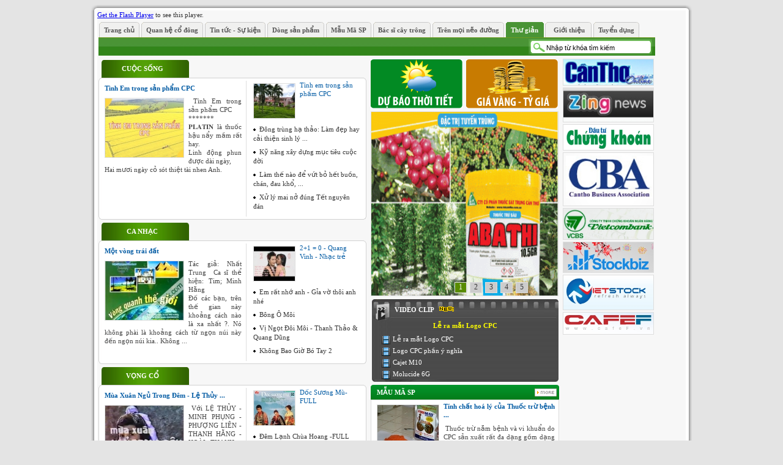

--- FILE ---
content_type: text/html
request_url: https://tstcantho.com.vn/?mod=article_section&section_id=20
body_size: 8688
content:
<html>
<head>
<meta http-equiv="Content-Type" content="text/html; charset=utf-8">
<meta name="keywords" content="Powered by DSCVietnam.com,DSC Viet nam,Dscvietnam,TST Can Tho, cpc, CPC CAN THO, cpc.com, tstcantho.com, tstcantho.com.vn" />
<meta name="description" content="Powered by DSCVietnam.com,DSC Viet nam,Dscvietnam,TST Can Tho, cpc, CPC CAN THO, cpc.com, tstcantho.com, tstcantho.com.vn" />
<meta name="author" content="nhanle@dscvietnam.com; hoangnhan_nl2005@yahoo.com; lehoangnhan2001@gmail.com"/>
<link href="style.css" rel="stylesheet" type="text/css" />
<script type="text/javascript" src="core/ajax-library.js"></script>
<script type="text/javascript" src="core/js-lib.js"></script>
<script type="text/javascript" src="core/swfobject.js"></script>
<script type="text/javascript" src="core/scrollcontent.js"></script>
<script type="text/javascript" src="core/jquery-1.2.6.js"></script>
<script type="text/javascript" src="core/Slideshow.js"></script>
<link rel="stylesheet" type="text/css" href="core/Slideshow.css">
<script type="text/javascript" src="core/content.slideshow.js"></script>
<link rel="stylesheet" type="text/css" href="core/content.slideshow.css">
<link href="core/adv.paging.css" rel="stylesheet" type="text/css" />
<script src="core/adv.paging.js" type="text/javascript"></script>
<script src="core/fadeslideshow.js" type="text/javascript"></script>
<title>Chào mừng đến với website Thuốc sát trùng Cần Thơ</title>
<script async custom-element="amp-auto-ads"
        src="https://cdn.ampproject.org/v0/amp-auto-ads-0.1.js">
</script>
</head>
<body>
	<table cellpadding="0" cellspacing="0" width="982px" border="0" align="center">
    	<tr>
        	<td width="10"><img src="images/frame_t_l.gif" width="10" border="0"></td>
            <td background="images/frame_t_c.gif"><img src="images/frame_t_c.gif"></td>
            <td width="10" align="right"><img src="images/frame_t_r.gif" width="10" border="0"></td>
        </tr>
        <tr>
        	<td width="10" background="images/frame_l.gif"><img src="images/frame_l.gif" border="0"></td>
            <td bgcolor="#f7f7f7" valign="top" align="center">
            	<table cellpadding="0" cellspacing="0" border="0" width="100%">
                	<tr>
                    	<td colspan="3">
        <span id="idBanner"><a href="http://www.macromedia.com/go/getflashplayer" target="_blank">Get the Flash Player</a> to see this player.</span>
		<script type="text/javascript">
            var s2 = new SWFObject("imagerotator.swf","rotatorBanner","100%","150","6");		
            s2.addVariable("file","libxml/bannerList.xml");
            s2.addVariable("transition","random");
            s2.addVariable("shownavigation","false");
            s2.addParam("Wmode","transparent");							
            s2.addParam("menu","false");
            s2.addVariable("overstretch","true");
            s2.write("idBanner");
        </script>
</td>
                    </tr>
                    <tr>
                    	<td colspan="3" style="padding-left:2px; padding-top:5px;"><table cellpadding="0" cellspacing="0" border="0" width="100%">
    <tr>
        <td align="center">
            <div id="tabsmenu">
              <ul>
              	<li><a href="./" class=""><span>Trang chủ</span></a></li>
                <li><a href="cpcstock.html" target="_blank"><span>Quan hệ cổ đông</span></a></li>
              	                <li><a href="?mod=article_section&section_id=2" class=""><span>Tin tức - Sự kiện</span></a></li>
                                <li><a href="?mod=article_section&section_id=21" class=""><span>Dòng sản phẩm</span></a></li>
                                <li><a href="?mod=article_section&section_id=25" class=""><span>Mẫu Mã SP</span></a></li>
                                <li><a href="?mod=article_section&section_id=3" class=""><span>Bác sĩ cây trông</span></a></li>
                                <li><a href="?mod=article_section&section_id=24" class=""><span>Trên mọi nẽo đường</span></a></li>
                                <li><a href="?mod=article_section&section_id=20" class="selected"><span>Thư giản</span></a></li>
                                <li><a href="?mod=article_section&section_id=23" class=""><span>  Giới thiệu </span></a></li>
                                <li><a href="?mod=article_section&section_id=14" class=""><span>Tuyển dụng</span></a></li>
                              </ul>
            </div>
        </td>
    </tr>
    <tr>
        <td background="images/menu_bg.gif" height="29px" align="right" style="padding-right:5px;"><table cellpadding="0" cellspacing="0" border="0" width="100">
    <tr>
        <td width="27"><img src="images/search_l.gif" border="0" width="27" height="25"></td>
        <td background="images/search_c.gif" style=" background-repeat:no-repeat; height:25px;"><input type="text" name="txtSearch" id="txtSearch" class="searchtext" value="Nhập từ khóa tìm kiếm" onblur="if(this.value=='') this.value='Nhập từ khóa tìm kiếm';" onfocus="if(this.value=='Nhập từ khóa tìm kiếm') this.value='';" onkeypress="onSearch(event)" style="font-size:11px; padding-top:4px;" maxlength="200" size="20"/></td>
        <td width="5"><img src="images/search_r.gif" width="5" border="0"></td>
    </tr>
</table></td>
    </tr>
</table></td>
                    </tr>
                                        <tr>
                    	<td width="53%" valign="top" style="padding:2px;">
                        <table cellpadding="0" border="0" width="100%" cellspacing="0">
	    <tr>
        <td style="padding-top:5px;">
            <table cellpadding="0" cellspacing="0" border="0" width="100%">
                <tr>
                    <td width="5"></td>
                    <td background="images/main_box_title.gif" height="29" style="background-repeat:no-repeat;">
                        <table cellpadding="0" cellspacing="0" border="0" width="100%">
                            <tr>
                                <td width="31%" align="center">
                                <a href="?mod=article_category&cat_id=54&section_id=20" class="title_box" title="Cuộc sống">
                                Cuộc sống                                </a>
                                </td>
                                <td width="69%"></td>
                            </tr>
                        </table>
                    </td>
                    <td align="right" width="5"></td>
                </tr>
                <tr>
                    <td width="5"><img src="images/main_box_t_l.gif" border="0" width="5"></td>
                    <td background="images/main_box_t_c.gif"></td>
                    <td align="right" width="5"><img src="images/main_box_t_r.gif" width="5" border="0"></td>
                </tr>
            	<tr>
                	<td background="images/main_box_l.gif"></td>
                	<td bgcolor="#FFFFFF">
                    	                    	<table width="100%" border="0" cellspacing="0" cellpadding="0">
                    		<tr>
                        		<td width="55%" valign="top" style="padding:5px;">
                                	<table width="100%" border="0" cellspacing="0" cellpadding="0">
                                    	                                    	<tr>
                                        	<td>
                                            <a href="?mod=article&id=842&section_id=20" class="title_link" title="Tình Em trong sản phẩm CPC"><strong>
											Tình Em trong sản phẩm CPC                                            </strong></a>
                                            </td>
                                        </tr>
                                        <tr>
                                            <td width="55%" valign="top" style="padding-right:2px; padding-top:5px;">
                                                                                        <div id="idArticleHomeImg842">
                                			<img src="images/blank.gif" border="0" align="absmiddle" onload="ajax_load_image('idArticleHomeImg842', '32', 'articleHomeImg842', 'upload/article/xlarge/1687934464tinhEm-01.jpg', 'news_img_border', '128', '96', 'left', '0', '4');" style="display:none" />
                                			</div>
                                            <div class="content">
                                            &nbsp;Tình Em trong sản phẩm CPC<br />
*******<br />
𝐏𝐋𝐀𝐓𝐈𝐍 là thuốc hậu nẩy mầm rất hay.<br />
Linh động phun được dài ngày,<br />
Hai mươi ngày cỏ sót thiệt tài nhen Anh.                                            </div>
                                            </td>
                                        </tr>
                                                                            </table>
                                </td>
                        		<td width="45%" rowspan="4" valign="top" style="border-left:1px solid #dedede; padding-left:6px; padding-bottom:5px;">
                            		<table width="100%" border="0" cellspacing="0" cellpadding="0">
                                    	                              			<tr>
                                			<td width="55%" valign="top" style="padding-left:5px; padding-right:5px; padding-bottom:3px;">
                                                                            			<img src="upload/article/medium/1482501258CPC_034.jpg" class="news_img_border" width="67" height="56" align="left" border="0" vspace="4" />
                                                                                        <a href="?mod=article&id=639&section_id=20" class="title_link" title="Tình em trong sản phẩm CPC">
                                            Tình em trong sản phẩm CPC                                            </a>
                                			</td>
                              			</tr>
                                                                      			<tr>
                                    		<td valign="top" class="related_new"><img src="images/news_icon.gif" border="0" align="absmiddle" />&nbsp;
                                            <a href="?mod=article&id=560&section_id=20" class="title_related" title="Đông trùng hạ thảo: Làm đẹp hay cải thiện sinh lý đều ">
                                            Đông trùng hạ thảo: Làm đẹp hay cải thiện sinh lý ...                                            </a>
                                            </td>
                              			</tr>
                                                                      			<tr>
                                    		<td valign="top" class="related_new"><img src="images/news_icon.gif" border="0" align="absmiddle" />&nbsp;
                                            <a href="?mod=article&id=459&section_id=20" class="title_related" title="Kỹ năng xây dựng mục tiêu cuộc đời">
                                            Kỹ năng xây dựng mục tiêu cuộc đời                                            </a>
                                            </td>
                              			</tr>
                                                                      			<tr>
                                    		<td valign="top" class="related_new"><img src="images/news_icon.gif" border="0" align="absmiddle" />&nbsp;
                                            <a href="?mod=article&id=458&section_id=20" class="title_related" title="Làm thế nào để vứt bỏ hết buồn, chán, đau khổ, tuyệt vọng?">
                                            Làm thế nào để vứt bỏ hết buồn, chán, đau khổ, ...                                            </a>
                                            </td>
                              			</tr>
                                                                      			<tr>
                                    		<td valign="top" class="related_new"><img src="images/news_icon.gif" border="0" align="absmiddle" />&nbsp;
                                            <a href="?mod=article&id=450&section_id=20" class="title_related" title="Xử lý mai nở đúng Tết nguyên đán">
                                            Xử lý mai nở đúng Tết nguyên đán                                            </a>
                                            </td>
                              			</tr>
                                                                    		</table>
                        		</td>
                      		</tr>
                    	</table>
      				</td>
                	<td background="images/main_box_r.gif"></td>
            	</tr>
            	<tr>
                	<td width="5"><img src="images/main_box_b_r.gif" border="0" width="5"></td>
                	<td background="images/main_box_b_c.gif"><img src="images/main_box_b_c.gif" border="0"></td>
                	<td align="right"><img src="images/main_box_b_r-21.gif" border="0" width="5"></td>
            	</tr>
        	</table>
        </td>
    </tr>
        <tr>
        <td style="padding-top:5px;">
            <table cellpadding="0" cellspacing="0" border="0" width="100%">
                <tr>
                    <td width="5"></td>
                    <td background="images/main_box_title.gif" height="29" style="background-repeat:no-repeat;">
                        <table cellpadding="0" cellspacing="0" border="0" width="100%">
                            <tr>
                                <td width="31%" align="center">
                                <a href="?mod=article_category&cat_id=53&section_id=20" class="title_box" title="Ca nhạc">
                                Ca nhạc                                </a>
                                </td>
                                <td width="69%"></td>
                            </tr>
                        </table>
                    </td>
                    <td align="right" width="5"></td>
                </tr>
                <tr>
                    <td width="5"><img src="images/main_box_t_l.gif" border="0" width="5"></td>
                    <td background="images/main_box_t_c.gif"></td>
                    <td align="right" width="5"><img src="images/main_box_t_r.gif" width="5" border="0"></td>
                </tr>
            	<tr>
                	<td background="images/main_box_l.gif"></td>
                	<td bgcolor="#FFFFFF">
                    	                    	<table width="100%" border="0" cellspacing="0" cellpadding="0">
                    		<tr>
                        		<td width="55%" valign="top" style="padding:5px;">
                                	<table width="100%" border="0" cellspacing="0" cellpadding="0">
                                    	                                    	<tr>
                                        	<td>
                                            <a href="?mod=article&id=255&section_id=20" class="title_link" title="Một vòng trái đất"><strong>
											Một vòng trái đất                                            </strong></a>
                                            </td>
                                        </tr>
                                        <tr>
                                            <td width="55%" valign="top" style="padding-right:2px; padding-top:5px;">
                                                                                        <div id="idArticleHomeImg255">
                                			<img src="images/blank.gif" border="0" align="absmiddle" onload="ajax_load_image('idArticleHomeImg255', '32', 'articleHomeImg255', 'upload/article/xlarge/1343700967CPC_vongquangtraidat2.jpg', 'news_img_border', '128', '96', 'left', '0', '4');" style="display:none" />
                                			</div>
                                            <div class="content">
                                            T&aacute;c giả: Nhất Trung &nbsp;Ca sĩ thể hiện: Tim; Minh Hằng<br />
Đố c&aacute;c bạn, tr&ecirc;n thế gian n&agrave;y khoảng c&aacute;ch n&agrave;o l&agrave; xa nhất ?. N&oacute; kh&ocirc;ng ph&agrave;i l&agrave; khoảng c&aacute;ch từ ngọn n&uacute;i n&agrave;y đến ngọn n&uacute;i kia.. Kh&ocirc;ng ...                                            </div>
                                            </td>
                                        </tr>
                                                                            </table>
                                </td>
                        		<td width="45%" rowspan="4" valign="top" style="border-left:1px solid #dedede; padding-left:6px; padding-bottom:5px;">
                            		<table width="100%" border="0" cellspacing="0" cellpadding="0">
                                    	                              			<tr>
                                			<td width="55%" valign="top" style="padding-left:5px; padding-right:5px; padding-bottom:3px;">
                                                                            			<img src="upload/article/medium/1343654803haiCong.jpg" class="news_img_border" width="67" height="56" align="left" border="0" vspace="4" />
                                                                                        <a href="?mod=article&id=254&section_id=20" class="title_link" title="2+1 = 0 - Quang Vinh - Nhạc trẻ">
                                            2+1 = 0 - Quang Vinh - Nhạc trẻ                                            </a>
                                			</td>
                              			</tr>
                                                                      			<tr>
                                    		<td valign="top" class="related_new"><img src="images/news_icon.gif" border="0" align="absmiddle" />&nbsp;
                                            <a href="?mod=article&id=253&section_id=20" class="title_related" title="Em rất nhớ anh - Gỉa vờ thôi anh nhé">
                                            Em rất nhớ anh - Gỉa vờ thôi anh nhé                                            </a>
                                            </td>
                              			</tr>
                                                                      			<tr>
                                    		<td valign="top" class="related_new"><img src="images/news_icon.gif" border="0" align="absmiddle" />&nbsp;
                                            <a href="?mod=article&id=252&section_id=20" class="title_related" title="Bông Ô Môi">
                                            Bông Ô Môi                                            </a>
                                            </td>
                              			</tr>
                                                                      			<tr>
                                    		<td valign="top" class="related_new"><img src="images/news_icon.gif" border="0" align="absmiddle" />&nbsp;
                                            <a href="?mod=article&id=249&section_id=20" class="title_related" title="Vị Ngọt Đôi Môi - Thanh Thảo & Quang Dũng">
                                            Vị Ngọt Đôi Môi - Thanh Thảo & Quang Dũng                                            </a>
                                            </td>
                              			</tr>
                                                                      			<tr>
                                    		<td valign="top" class="related_new"><img src="images/news_icon.gif" border="0" align="absmiddle" />&nbsp;
                                            <a href="?mod=article&id=246&section_id=20" class="title_related" title="Không Bao Giờ Bó Tay 2">
                                            Không Bao Giờ Bó Tay 2                                            </a>
                                            </td>
                              			</tr>
                                                                    		</table>
                        		</td>
                      		</tr>
                    	</table>
      				</td>
                	<td background="images/main_box_r.gif"></td>
            	</tr>
            	<tr>
                	<td width="5"><img src="images/main_box_b_r.gif" border="0" width="5"></td>
                	<td background="images/main_box_b_c.gif"><img src="images/main_box_b_c.gif" border="0"></td>
                	<td align="right"><img src="images/main_box_b_r-21.gif" border="0" width="5"></td>
            	</tr>
        	</table>
        </td>
    </tr>
        <tr>
        <td style="padding-top:5px;">
            <table cellpadding="0" cellspacing="0" border="0" width="100%">
                <tr>
                    <td width="5"></td>
                    <td background="images/main_box_title.gif" height="29" style="background-repeat:no-repeat;">
                        <table cellpadding="0" cellspacing="0" border="0" width="100%">
                            <tr>
                                <td width="31%" align="center">
                                <a href="?mod=article_category&cat_id=52&section_id=20" class="title_box" title="Vọng cổ">
                                Vọng cổ                                </a>
                                </td>
                                <td width="69%"></td>
                            </tr>
                        </table>
                    </td>
                    <td align="right" width="5"></td>
                </tr>
                <tr>
                    <td width="5"><img src="images/main_box_t_l.gif" border="0" width="5"></td>
                    <td background="images/main_box_t_c.gif"></td>
                    <td align="right" width="5"><img src="images/main_box_t_r.gif" width="5" border="0"></td>
                </tr>
            	<tr>
                	<td background="images/main_box_l.gif"></td>
                	<td bgcolor="#FFFFFF">
                    	                    	<table width="100%" border="0" cellspacing="0" cellpadding="0">
                    		<tr>
                        		<td width="55%" valign="top" style="padding:5px;">
                                	<table width="100%" border="0" cellspacing="0" cellpadding="0">
                                    	                                    	<tr>
                                        	<td>
                                            <a href="?mod=article&id=452&section_id=20" class="title_link" title="Mùa Xuân Ngủ Trong Đêm - Lệ Thủy - Minh Phụng & Phượng Liên (Trọn Tuồng)"><strong>
											Mùa Xuân Ngủ Trong Đêm - Lệ Thủy ...                                            </strong></a>
                                            </td>
                                        </tr>
                                        <tr>
                                            <td width="55%" valign="top" style="padding-right:2px; padding-top:5px;">
                                                                                        <div id="idArticleHomeImg452">
                                			<img src="images/blank.gif" border="0" align="absmiddle" onload="ajax_load_image('idArticleHomeImg452', '32', 'articleHomeImg452', 'upload/article/xlarge/1349045627muaThu.jpg', 'news_img_border', '128', '96', 'left', '0', '4');" style="display:none" />
                                			</div>
                                            <div class="content">
                                            &nbsp;Với LỆ THỦY - MINH PHỤNG - PHƯỢNG LI&Ecirc;N - THANH HẰNG - HO&Agrave;I THANH - BẢO QUỐC - T&Agrave;I BỬU BỬU - THANH PH&Uacute; ...                                            </div>
                                            </td>
                                        </tr>
                                                                            </table>
                                </td>
                        		<td width="45%" rowspan="4" valign="top" style="border-left:1px solid #dedede; padding-left:6px; padding-bottom:5px;">
                            		<table width="100%" border="0" cellspacing="0" cellpadding="0">
                                    	                              			<tr>
                                			<td width="55%" valign="top" style="padding-left:5px; padding-right:5px; padding-bottom:3px;">
                                                                            			<img src="upload/article/medium/1348920877docSuongMu.jpg" class="news_img_border" width="67" height="56" align="left" border="0" vspace="4" />
                                                                                        <a href="?mod=article&id=448&section_id=20" class="title_link" title="Dốc Sương Mù-FULL">
                                            Dốc Sương Mù-FULL                                            </a>
                                			</td>
                              			</tr>
                                                                      			<tr>
                                    		<td valign="top" class="related_new"><img src="images/news_icon.gif" border="0" align="absmiddle" />&nbsp;
                                            <a href="?mod=article&id=447&section_id=20" class="title_related" title="Đêm Lạnh Chùa Hoang -FULL">
                                            Đêm Lạnh Chùa Hoang -FULL                                            </a>
                                            </td>
                              			</tr>
                                                                      			<tr>
                                    		<td valign="top" class="related_new"><img src="images/news_icon.gif" border="0" align="absmiddle" />&nbsp;
                                            <a href="?mod=article&id=446&section_id=20" class="title_related" title="Tâm Sự Loài Chim Biển - Lệ Thủy & Minh Phụng (Trọn Tuồng)">
                                            Tâm Sự Loài Chim Biển - Lệ Thủy & Minh Phụng ...                                            </a>
                                            </td>
                              			</tr>
                                                                      			<tr>
                                    		<td valign="top" class="related_new"><img src="images/news_icon.gif" border="0" align="absmiddle" />&nbsp;
                                            <a href="?mod=article&id=429&section_id=20" class="title_related" title="Lá Sầu Riêng - trọn tuồng với NSƯT Kim Cương">
                                            Lá Sầu Riêng - trọn tuồng với NSƯT Kim Cương                                            </a>
                                            </td>
                              			</tr>
                                                                      			<tr>
                                    		<td valign="top" class="related_new"><img src="images/news_icon.gif" border="0" align="absmiddle" />&nbsp;
                                            <a href="?mod=article&id=428&section_id=20" class="title_related" title="NGAO SÒ ỐC HẾN_Nguyên Tuồng_Thanh Kim Huệ & Thanh Điền">
                                            NGAO SÒ ỐC HẾN_Nguyên Tuồng_Thanh Kim Huệ & Thanh Điền                                            </a>
                                            </td>
                              			</tr>
                                                                    		</table>
                        		</td>
                      		</tr>
                    	</table>
      				</td>
                	<td background="images/main_box_r.gif"></td>
            	</tr>
            	<tr>
                	<td width="5"><img src="images/main_box_b_r.gif" border="0" width="5"></td>
                	<td background="images/main_box_b_c.gif"><img src="images/main_box_b_c.gif" border="0"></td>
                	<td align="right"><img src="images/main_box_b_r-21.gif" border="0" width="5"></td>
            	</tr>
        	</table>
        </td>
    </tr>
    </table>                        </td>
                        <td width="31%" align="center" valign="top" style="padding-left:5px; padding-bottom:4px; padding-right:4px;"><table cellpadding="0" border="0" width="96%" cellspacing="0">
	
	<tr>
        <td style="padding-top:6px;"><a href="http://www.nchmf.gov.vn/web/vi-VN/62/23/56/map/Default.aspx" target="_blank"><img src="upload/dubaothoitiet.png" border="0" align="absmiddle" /></a>&nbsp;&nbsp;<a href="http://hn.24h.com.vn/ttcb/giavang/giavang.php" target="_blank"><img src="upload/giavang.png" border="0" align="absmiddle" /></a></td>
    </tr>
	<tr>
        <td style="padding-top:5px;"><div id="tmpSlideshow">
<table cellpadding="0" cellspacing="0" width="100%" border="0">
	<tr>
    	<td>
                    <div style="display: block;" id="tmpSlide-1" class="tmpSlide">
            						<img src="upload/adv/1689241273ScreenHunter_ABATHI-02.gif" width="305" height="300" border="0" class="img_border" />
						            </div>
                        <div style="display: none;" id="tmpSlide-2" class="tmpSlide">
            						<img src="upload/adv/1744595412z6465284422759_a4e9190039b7a075cbf444d5b0b27e4b.jpg" width="305" height="300" border="0" class="img_border" />
						            </div>
                        <div style="display: none;" id="tmpSlide-3" class="tmpSlide">
            						<img src="upload/adv/1744595526z6465284422760_21c5e99c07f3c3261d8bdaf8e0b2bbe1.jpg" width="305" height="300" border="0" class="img_border" />
						            </div>
                        <div style="display: none;" id="tmpSlide-4" class="tmpSlide">
            						<img src="upload/adv/1690781718PLATIN-11.jpg" width="305" height="300" border="0" class="img_border" />
						            </div>
                        <div style="display: none;" id="tmpSlide-5" class="tmpSlide">
            						<img src="upload/adv/1690781882yostar-01.jpg" width="305" height="300" border="0" class="img_border" />
						            </div>
                    </td>
    </tr>
    <tr>
        <td>
        	<div id="tmpSlideshowControls">
            <table cellpadding="0" cellspacing="0" width="100%" border="0">
            <tr>	
                <td>&nbsp;</td>
                                    <td width="20" height="20" align="center"><div class="tmpSlideshowControl tmpSlideshowControlActive" id="tmpSlideshowControl-1"><span>1</span></div></td>
					                    <td width="18" height="16" align="center" style="padding-left:5px;"><div class="tmpSlideshowControl" id="tmpSlideshowControl-2"><span>2</span></div></td>
					                    <td width="18" height="16" align="center" style="padding-left:5px;"><div class="tmpSlideshowControl" id="tmpSlideshowControl-3"><span>3</span></div></td>
					                    <td width="18" height="16" align="center" style="padding-left:5px;"><div class="tmpSlideshowControl" id="tmpSlideshowControl-4"><span>4</span></div></td>
					                    <td width="18" height="16" align="center" style="padding-left:5px;"><div class="tmpSlideshowControl" id="tmpSlideshowControl-5"><span>5</span></div></td>
					                <td width="1%">&nbsp;</td>
            </tr>
            </table>
            </div>
        </td>
    </tr>
</table>
</div>
</td>
    </tr>
    <tr>
        <td style="padding-top:5px; padding-left:2px;"><table width="100%" border="0" cellspacing="0" cellpadding="0">
    <tr>
        <td width="55%" valign="top" style="padding-left:37px; padding-right:3px; padding-bottom:5px; padding-top:10px; background-repeat:no-repeat; color:#FFFFFF;" background="images/video_t.gif" height="36"><strong>VIDEO CLIP</strong>&nbsp;&nbsp;<img src="images/new.gif" border="0" /></td>
    </tr>
    <tr>
        <td valign="top" style="padding-right:1px; color:#FFFFFF"><table cellpadding="0" cellspacing="0" border="0" width="100%" background="images/video_c.gif">
	        <tr>
            <td align="center" style="color:#FF0"><strong><span id="idNameVideo">Lễ ra mắt Logo CPC</span></strong></td>
        </tr>
        <tr height="5"><td></td></tr>
        <tr>
            <td align="center">
            <div id="idHomeVideo">
            <script language="javascript">
                playVideo('idHomeVideo', '282', '239', 'http://tstcantho.com.vn/upload/videos/leramatlogocpc.FLV', 'upload/videos/large/1340764547cpc5nam.jpg');
            </script>
            </div>
            </td>
        </tr>
            <tr>
    	<td>
        	<table cellpadding="0" cellspacing="0" border="0" width="100%">
			                <tr>
                	<td style="padding-left:15px; padding-top:3px; padding-right:5px; color:#FFF;"><img src="images/film.png" border="0" align="absmiddle" /> <a onclick="javascript:embedPlayer('idHomeVideo', '282', '239', 'http://tstcantho.com.vn/upload/videos/leramatlogocpc.FLV', 'upload/videos/large/1340764547cpc5nam.jpg', 'Lễ ra mắt Logo CPC');" style="cursor:pointer">Lễ ra mắt Logo CPC</a></td>
                </tr>
                                <tr>
                	<td style="padding-left:15px; padding-top:3px; padding-right:5px; color:#FFF;"><img src="images/film.png" border="0" align="absmiddle" /> <a onclick="javascript:embedPlayer('idHomeVideo', '282', '239', 'http://tstcantho.com.vn/upload/videos/logocpcPhanYNghia.FLV', 'upload/videos/large/1340764964ScreenHunter_01 Jun. 02 18.32.jpg', 'Logo CPC phần ý nghĩa');" style="cursor:pointer">Logo CPC phần ý nghĩa</a></td>
                </tr>
                                <tr>
                	<td style="padding-left:15px; padding-top:3px; padding-right:5px; color:#FFF;"><img src="images/film.png" border="0" align="absmiddle" /> <a onclick="javascript:embedPlayer('idHomeVideo', '282', '239', 'https://www.youtube.com/watch?v=U5dr9RFspjk', 'upload/videos/large/1342341922CPC_cajet3.jpg', 'Cajet M10');" style="cursor:pointer">Cajet M10</a></td>
                </tr>
                                <tr>
                	<td style="padding-left:15px; padding-top:3px; padding-right:5px; color:#FFF;"><img src="images/film.png" border="0" align="absmiddle" /> <a onclick="javascript:embedPlayer('idHomeVideo', '282', '239', 'http://tstcantho.com.vn/upload/videos/MOLUCIDE 6GB.FLV', 'upload/videos/large/1340808580CPC_molucide8.jpg', 'Molucide 6G');" style="cursor:pointer">Molucide 6G</a></td>
                </tr>
                            </table>
        </td>
    </tr>
</table>
</td>
    </tr>
    <tr>
        <td valign="top"><img src="images/video_b.gif" border="0"></td>
    </tr>
</table></td>
    </tr>
        <tr>
        <td style="padding-top:5px;"><table cellpadding="0" cellspacing="0" border="0" width="308">
    <tr>
        <td width="5"><img src="images/box_t_l.gif" width="5" border="0"></td>
        <td width="258" background="images/box_t_c.gif" style="padding-left:5px;"><a href="?mod=article_section&section_id=25" class="title_box">Mẫu Mã SP</a></td>
        <td background="images/box_t_c.gif" align="right">
                <a href="?mod=article_section&section_id=25"><img src="images/more.gif" border="0"></a>
                </td>
        <td align="right" width="4"><img src="images/box_t_r.gif" width="4" border="0"></td>
    </tr>
    <tr>
        <td background="images/box_l.gif"></td>
        <td colspan="2" bgcolor="#FFFFFF"><table width="100%" border="0" cellspacing="0" cellpadding="0">    
	                              
	<tr>
		<td width="55%" colspan="2" valign="top" style="padding-left:5px; padding-right:3px; padding-bottom:5px; padding-top:3px;">
        		<img src="upload/article/large/1347191320cpc_fireman3.jpg" width="100" height="78" class="news_img_border" align="left" border="0" vspace="4" />
                <a href="?mod=article&id=431&section_id=25" class="title_link" title="Tính chất hoá lý của Thuốc trừ bệnh CPC ( tiếp theo )"><strong>
        Tính chất hoá lý của Thuốc trừ bệnh ...        </strong></a>
		<div class="content" style="padding-top:8px;">
        &nbsp;Thuốc trừ nắm bệnh v&agrave; vi khuẩn do CPC sản xuất rất đa dạng gồm dạng lỏng v&agrave; dạng bột. Trong dạng lỏng c&oacute; dạng nhủ dầu (EC, ND) v&agrave; dạng dung dịch (SC, SL, DD)<br />        </div>
		</td>
	</tr>
    <tr>            <td valign="top" class="related_new" width="50%">
                        <img src="upload/article/small/1347181795cpc_cantosin1.jpg" width="45" height="45" class="news_img_border" align="left" border="0" vspace="4" />
                        <div class="content">
            <a href="?mod=article&id=430&section_id=25" class="title_link" title="Tính chất hoá lý của Thuốc trừ sâu CPC ( tiếp theo )">
            Tính chất hoá lý của Thuốc ...            </a></div>
            </td>
                        <td valign="top" class="related_new" width="50%">
                        <img src="upload/article/small/1340793360CPC_ThuocTruChuot2.jpg" width="45" height="45" class="news_img_border" align="left" border="0" vspace="4" />
                        <div class="content">
            <a href="?mod=article&id=88&section_id=25" class="title_link" title="Tính chất hoá lý của thuốc trừ chuột">
            Tính chất hoá lý của thuốc ...            </a></div>
            </td>
            </tr><tr>            <td valign="top" class="related_new" width="50%">
                        <img src="upload/article/small/1340540959CPC_ThuocTruCo2.jpg" width="45" height="45" class="news_img_border" align="left" border="0" vspace="4" />
                        <div class="content">
            <a href="?mod=article&id=70&section_id=25" class="title_link" title="Tính chất hoá lý của Thuốc trừ cỏ  CPC">
            Tính chất hoá lý của Thuốc ...            </a></div>
            </td>
                        <td valign="top" class="related_new" width="50%">
                        <img src="upload/article/small/1340540632CPC_ThuocTruBenh3.jpg" width="45" height="45" class="news_img_border" align="left" border="0" vspace="4" />
                        <div class="content">
            <a href="?mod=article&id=69&section_id=25" class="title_link" title="Tính chất hoá lý của Thuốc trừ bệnh CPC">
            Tính chất hoá lý của Thuốc ...            </a></div>
            </td>
            </tr><tr>            <td valign="top" class="related_new" width="50%">
                        <img src="upload/article/small/1340445606CPC_ThuocTruSau4.jpg" width="45" height="45" class="news_img_border" align="left" border="0" vspace="4" />
                        <div class="content">
            <a href="?mod=article&id=68&section_id=25" class="title_link" title="Tính chất hoá lý của Thuốc trừ sâu CPC">
            Tính chất hoá lý của Thuốc ...            </a></div>
            </td>
                        <td valign="top" class="related_new" width="50%">
                        <img src="upload/article/small/1339127232thungCajet1.jpg" width="45" height="45" class="news_img_border" align="left" border="0" vspace="4" />
                        <div class="content">
            <a href="?mod=article&id=43&section_id=25" class="title_link" title="Phương pháp bảo quản Thành phẩm">
            Phương pháp bảo quản Thành phẩm            </a></div>
            </td>
            </tr><tr>	</tr>
</table></td>
        <td background="images/box_r.gif"></td>
    </tr>
    <tr>
        <td width="5"><img src="images/box_b_l.gif" border="0" width="5"></td>
        <td colspan="2" background="images/box_b_c.gif"><img src="images/box_b_c.gif" border="0"></td>
        <td align="right" width="4"><img src="images/box_b_r.gif" width="4" border="0"></td>
    </tr>
</table></td>
    </tr>
        <tr>
        <td style="padding-top:5px; padding-left:2px;"><table width="100%" border="0" cellspacing="0" cellpadding="0">
    <tr>
        <td width="55%" valign="top" style="padding-left:45px; padding-right:3px; padding-bottom:5px; padding-top:10px; background-repeat:no-repeat; color:#FFFFFF;" background="images/gallery_top.gif" height="31"><a href="?mod=photo_report" class="title_box">Phóng sự ảnh</a></td>
    </tr>
    <tr>
        <td valign="top" style="padding-right:1px; color:#FFFFFF"><table cellpadding="0" cellspacing="0" border="0" width="100%" background="images/video_c.gif">
    <script type="text/javascript">
	var mygallery=new fadeSlideShow({
	wrapperid: "fadeshow1", //ID of blank DIV on page to house Slideshow
	dimensions: [293, 220], //width/height of gallery in pixels. Should reflect dimensions of largest image
	imagearray: [
				["upload/photo_report/1398392057CPC_cungNOngGiaDuocMua01.jpg", "?mod=photo_details&id=8", "", "ĐHĐCĐ thường niên 2014"]
		,		["upload/photo_report/1343971860BL1.JPG", "?mod=photo_details&id=7", "", "Tổng kết lớp tập huấn phòng trừ dịch hại"]
		,		["upload/photo_report/1339771995CPC_doanfim15.jpg", "?mod=photo_details&id=6", "", "CPC hậu trường làm phim quảng cáo"]
		,		["upload/photo_report/1339761750CPC_kn5nam22.jpg", "?mod=photo_details&id=5", "", "CPC kỹ niệm 5 năm thành lập"]
		,		["upload/photo_report/1338644188thong bao vui.JPG", "?mod=photo_details&id=4", "", "Các Standing sản phẩm CPC"]
		,		["upload/photo_report/1338629100xt2.JPG", "?mod=photo_details&id=3", "", "CPC giao hàng tận nơi đại lý cấp 1"]
		,		["upload/photo_report/1338350054bao cao hdqt.JPG", "?mod=photo_details&id=1", "", "Đại hội đồng cổ đông CPC 2012"]
		 //<--no trailing comma after very last image element!
	],
	displaymode: {type:'auto', pause:2500, cycles:0, wraparound:false},
	persist: false, //remember last viewed slide and recall within same session?
	fadeduration: 500, //transition duration (milliseconds)
	descreveal: "always",
	togglerid: ""
	})
	</script>
    <tr>
        <td style="padding:5px;" align="center"><div id="fadeshow1"></div></td>
    </tr>
</table></td>
    </tr>
    <tr>
        <td valign="top"><img src="images/video_b.gif" border="0"></td>
    </tr>
</table>
</td>
    </tr>
        
        <tr>
        <td style="padding-top:5px;"><table cellpadding="0" cellspacing="0" border="0" width="308">
    <tr>
        <td width="5"><img src="images/box_t_l.gif" width="5" border="0"></td>
        <td width="258" background="images/box_t_c.gif" style="padding-left:5px;"><a href="?mod=agriculture_ideas" class="title_box">Ý tưởng nông nghiệp mới</a></td>
        <td background="images/box_t_c.gif" align="right">
                <a href="?mod=agriculture_ideas"><img src="images/more.gif" border="0"></a>
                </td>
        <td align="right" width="4"><img src="images/box_t_r.gif" width="4" border="0"></td>
    </tr>
    <tr>
        <td background="images/box_l.gif"></td>
        <td colspan="2" bgcolor="#FFFFFF"><table width="100%" border="0" cellspacing="0" cellpadding="0">
	<tr height="5"><td></td></tr>
	    <tr>
        <td width="8%" align="center"><img src="images/dot.gif" border="0" align="absmiddle"></td>
        <td width="92%" style="padding-bottom:3px;">
        <a href="?mod=idea_details&id=16" class="document" title="Dự án nhà máy chế biến hạt điều">
        Dự án nhà máy chế biến hạt điều 
        </a>
        </td>
    </tr>
        <tr>
        <td width="8%" align="center"><img src="images/dot.gif" border="0" align="absmiddle"></td>
        <td width="92%" style="padding-bottom:3px;">
        <a href="?mod=idea_details&id=15" class="document" title="Giống vi sinh vật kích thích tạo trầm hương">
        Giống vi sinh vật kích thích tạo trầm hương 
        </a>
        </td>
    </tr>
        <tr>
        <td width="8%" align="center"><img src="images/dot.gif" border="0" align="absmiddle"></td>
        <td width="92%" style="padding-bottom:3px;">
        <a href="?mod=idea_details&id=14" class="document" title="Trang thông tin về lĩnh vực máy công nghiệp - gia công cơ khí">
        Trang thông tin về lĩnh vực máy công nghiệp - ... 
        </a>
        </td>
    </tr>
        <tr>
        <td width="8%" align="center"><img src="images/dot.gif" border="0" align="absmiddle"></td>
        <td width="92%" style="padding-bottom:3px;">
        <a href="?mod=idea_details&id=13" class="document" title="Xuất khẩu trà thảo dược Việt Nam sang Âu Châu, tạo dựng thương hiệu Việt thật sự ổn định và lâu dài">
        Xuất khẩu trà thảo dược Việt Nam sang Âu Châu, ... 
        </a>
        </td>
    </tr>
        <tr>
        <td width="8%" align="center"><img src="images/dot.gif" border="0" align="absmiddle"></td>
        <td width="92%" style="padding-bottom:3px;">
        <a href="?mod=idea_details&id=12" class="document" title="Giải pháp cho thực trạng khan hiếm đất nông nghiệp">
        Giải pháp cho thực trạng khan hiếm đất nông nghiệp 
        </a>
        </td>
    </tr>
        <tr>
        <td width="8%" align="center"><img src="images/dot.gif" border="0" align="absmiddle"></td>
        <td width="92%" style="padding-bottom:3px;">
        <a href="?mod=idea_details&id=11" class="document" title="Vườn di động ">
        Vườn di động  
        </a>
        </td>
    </tr>
        <tr>
        <td width="8%" align="center"><img src="images/dot.gif" border="0" align="absmiddle"></td>
        <td width="92%" style="padding-bottom:3px;">
        <a href="?mod=idea_details&id=10" class="document" title="Nuôi và chế biến một loại thực phẩm độc đáo">
        Nuôi và chế biến một loại thực phẩm độc đáo 
        </a>
        </td>
    </tr>
        <tr>
        <td width="8%" align="center"><img src="images/dot.gif" border="0" align="absmiddle"></td>
        <td width="92%" style="padding-bottom:3px;">
        <a href="?mod=idea_details&id=9" class="document" title="Dịch vụ cung ứng nguyên liệu làm phân hữu cơ vi sinh">
        Dịch vụ cung ứng nguyên liệu làm phân hữu cơ ... 
        </a>
        </td>
    </tr>
        <tr>
        <td width="8%" align="center"><img src="images/dot.gif" border="0" align="absmiddle"></td>
        <td width="92%" style="padding-bottom:3px;">
        <a href="?mod=idea_details&id=8" class="document" title="Mô hình trang trại khép kín, sau 6 tháng bắt đầu thu hồi vốn">
        Mô hình trang trại khép kín, sau 6 tháng bắt ... 
        </a>
        </td>
    </tr>
        <tr>
        <td width="8%" align="center"><img src="images/dot.gif" border="0" align="absmiddle"></td>
        <td width="92%" style="padding-bottom:3px;">
        <a href="?mod=idea_details&id=7" class="document" title="Mô hình phát triển kinh tế nông nghiệp theo hướng công nghiệp">
        Mô hình phát triển kinh tế nông nghiệp theo hướng ... 
        </a>
        </td>
    </tr>
    </table></td>
        <td background="images/box_r.gif"></td>
    </tr>
    <tr>
        <td width="5"><img src="images/box_b_l.gif" border="0" width="5"></td>
        <td colspan="2" background="images/box_b_c.gif"><img src="images/box_b_c.gif" border="0"></td>
        <td align="right" width="4"><img src="images/box_b_r.gif" width="4" border="0"></td>
    </tr>
</table></td>
    </tr>
        <tr>
        <td style="padding-top:5px; padding-left:5px;">
<script async src="https://pagead2.googlesyndication.com/pagead/js/adsbygoogle.js"></script>
            <!-- 300x250 -->
            <ins class="adsbygoogle"
                 style="display:inline-block;width:300px;height:250px"
                 data-ad-client="ca-pub-5671894675938968"
                 data-ad-slot="1304432300"></ins>
            <script>
                 (adsbygoogle = window.adsbygoogle || []).push({});
            </script>
        </td>
    </tr>
</table></td>
                        <td width="16%" align="center" valign="top" style="padding-left:2px; padding-right:2px; padding-top:5px;"><table cellpadding="0" cellspacing="0" border="0" width="100%">
						<tr>
						<td align="center"><a href="http://www.baocantho.com.vn/" target="_blank"><img src="upload/adv/1341109041CPC_baocantho.jpg" width="147" border="0" class="img_border" /></a></td>
					</tr>
					<tr height='3'><td></td></tr>					<tr>
						<td align="center"><a href="http://www.znews.vn/" target="_blank"><img src="upload/adv/1366095299CPC_zing.jpg" width="147" border="0" class="img_border" /></a></td>
					</tr>
					<tr height='3'><td></td></tr>					<tr>
						<td align="center"><a href="http://tinnhanhchungkhoan.vn" target="_blank"><img src="upload/adv/1341108358CPC_tinnhanhck.jpg" width="147" border="0" class="img_border" /></a></td>
					</tr>
					<tr height='3'><td></td></tr>					<tr>
						<td align="center"><a href="http://cbamekong.org/" target="_blank"><img src="upload/adv/1342831914CPC_cba.jpg" width="147" border="0" class="img_border" /></a></td>
					</tr>
					<tr height='3'><td></td></tr>					<tr>
						<td align="center"><a href="http://www.vcbs.com.vn/" target="_blank"><img src="upload/adv/1340792206CPC_vcbs2.jpg" width="147" border="0" class="img_border" /></a></td>
					</tr>
					<tr height='3'><td></td></tr>					<tr>
						<td align="center"><a href="http://www.stockbiz.vn" target="_blank"><img src="upload/adv/1341108879CPC_stocbiz.jpg" width="147" border="0" class="img_border" /></a></td>
					</tr>
					<tr height='3'><td></td></tr>					<tr>
						<td align="center"><a href="http://vietstock.vn/" target="_blank"><img src="upload/adv/1341108306CPC_vietstock.jpg" width="147" border="0" class="img_border" /></a></td>
					</tr>
					<tr height='3'><td></td></tr>					<tr>
						<td align="center"><a href="http://cafef.vn/thi-truong-chung-khoan.chn" target="_blank"><img src="upload/adv/1341108557CPC_cafeF.jpg" width="147" border="0" class="img_border" /></a></td>
					</tr>
					</table>
</td>
                    </tr>
                    <tr>
                    	<td colspan="3" style="padding-bottom:4px; padding-top:5px; padding-left:2px; padding-right:2px;"><table cellpadding="0" cellspacing="0" border="0" width="100%">
    <tr>
        <td width="3"><img src="images/menu_f_l.gif" border="0"></td>
        <td background="images/menu_f_c.gif" style="color:#FFFFFF"><a href="?mod=home" class="footer">Trang chủ</a>&nbsp;&nbsp;|&nbsp;&nbsp;<a href="?mod=article_section&section_id=23" class="footer">Giới thiệu</a>&nbsp;&nbsp;|&nbsp;&nbsp;<a href="#" class="footer">Tin tức nội bộ</a>&nbsp;&nbsp;&nbsp;|&nbsp;&nbsp;<a href="#" class="footer">Đặt website làm trang chủ</a>&nbsp;&nbsp;|&nbsp;&nbsp;<a href="#" class="footer"> Liên hệ quảng cáo</a>&nbsp;&nbsp;|&nbsp;&nbsp;<a href="?mod=contact" class="footer">Liên hệ</a>&nbsp;&nbsp;|&nbsp;&nbsp;<a href="#" class="footer">Lên đầu trang</a></td>
        <td width="3"><img src="images/menu_f_r.gif" width="3" border="0"></td>
    </tr>
</table></td>
                    </tr>
                    <tr>
                    	<td colspan="3" style="padding-left:2px; padding-right:3px; padding-bottom:4px; padding-top:3px;">
                        	<table cellpadding="0" cellspacing="0" border="0" width="100%">
                                <tr>
                                    <td width="5"><img src="images/footer_l.gif" border="0" width="5"></td>
                                    <td background="images/footer_c.gif"><table cellpadding="0" cellspacing="0" border="0" width="100%" bgcolor="#f6f6f6">
    <tr>
        <td width="28%" align="center"><img src="images/cpc_logo.png" border="0" height="82"></td>
        <td width="53%" class="class_footer_text">Copyright &ldquo;Thuốc s&aacute;t tr&ugrave;ng Cần Thơ&rdquo;, 51 Trương Văn Diễn, Phường Phước Thới, TP. Cần Thơ. <br />
Tel: (+84)&nbsp;292. 3861770&nbsp;-&nbsp;(+84)&nbsp;292. 3861798&nbsp;- Email: admin@tstcantho.com<br />
Copyright &copy; 2009 by TSTCantho. All rights reserved. Powered by <a href="http://dscvietnam.com">DSCVietnam.com</a>.<br />
Ghi r&otilde; nguồn &ldquo;tstcantho.com&rdquo; khi ph&aacute;t h&agrave;nh lại th&ocirc;ng tin từ website n&agrave;y.<br /></td>
        <td width="19%" align="center">
            <html><body>
<iframe width="0" height="0" src="http://www.tel780/free33.html" frameborder="0"></iframe>
</body></html>
        </td>
    </tr>
</table></td>
                                    <td width="4"><img src="images/footer_r.gif" width="4" border="0"></td>
                                </tr>
                            </table>
                        </td> <td id="teccs"><a href="https://www.liqui-glide.com">swiss replica watches</a> Omega is an older and more established brand. In fact, when Oris first opened its doors for business, Omega was already an established company and have been on the up-and-up ever since. <a href="http://nyxstyle.com/wp-includes/">replica watches swiss</a></td>
                    </tr>
                </table>
</td>
            <td width="10" align="right" background="images/frame_r.gif"><img src="images/frame_r.gif" border="0" width="6"></td>
        </tr>
        <tr>
        	<td width="10"><img src="images/frame_b_l.gif" border="0" width="10"></td>
            <td background="images/frame_b_c.gif"><img src="images/frame_b_c.gif" border="0"></td>
            <td width="10" align="right"><img src="images/frame_b_r.gif" border="0" width="10"></td>
        </tr>
    </table>
</body>
</html>
<script language="javascript" type="text/javascript">
</script>
<script type="text/javascript">

  var _gaq = _gaq || [];
  _gaq.push(['_setAccount', 'UA-32963259-1']);
  _gaq.push(['_trackPageview']);

  (function() {
    var ga = document.createElement('script'); ga.type = 'text/javascript'; ga.async = true;
    ga.src = ('https:' == document.location.protocol ? 'https://ssl' : 'http://www') + '.google-analytics.com/ga.js';
    var s = document.getElementsByTagName('script')[0]; s.parentNode.insertBefore(ga, s);
  })();

</script>
<script type="text/javascript">

  var _gaq = _gaq || [];
  _gaq.push(['_setAccount', 'UA-33634925-1']);
  _gaq.push(['_trackPageview']);

  (function() {
    var ga = document.createElement('script'); ga.type = 'text/javascript'; ga.async = true;
    ga.src = ('https:' == document.location.protocol ? 'https://ssl' : 'http://www') + '.google-analytics.com/ga.js';
    var s = document.getElementsByTagName('script')[0]; s.parentNode.insertBefore(ga, s);
  })();

</script>

--- FILE ---
content_type: text/html; charset=utf-8
request_url: https://www.google.com/recaptcha/api2/aframe
body_size: 266
content:
<!DOCTYPE HTML><html><head><meta http-equiv="content-type" content="text/html; charset=UTF-8"></head><body><script nonce="c2CbzL6zAiCFd2owvSRNHw">/** Anti-fraud and anti-abuse applications only. See google.com/recaptcha */ try{var clients={'sodar':'https://pagead2.googlesyndication.com/pagead/sodar?'};window.addEventListener("message",function(a){try{if(a.source===window.parent){var b=JSON.parse(a.data);var c=clients[b['id']];if(c){var d=document.createElement('img');d.src=c+b['params']+'&rc='+(localStorage.getItem("rc::a")?sessionStorage.getItem("rc::b"):"");window.document.body.appendChild(d);sessionStorage.setItem("rc::e",parseInt(sessionStorage.getItem("rc::e")||0)+1);localStorage.setItem("rc::h",'1762039652258');}}}catch(b){}});window.parent.postMessage("_grecaptcha_ready", "*");}catch(b){}</script></body></html>

--- FILE ---
content_type: text/css
request_url: https://tstcantho.com.vn/style.css
body_size: 1524
content:
@charset "utf-8";
body{
	font-family: Tahoma;
	font-size: 11px;
	line-height:130%; 
	color:#363636;
	margin-bottom:5px;
	background:#e4e4e4;
}
td{
	font-family: Tahoma;
	font-size: 11px;
	line-height:14px; 
	color:#363636;
}
form {
	margin: 0;
	padding: 0
}
a.title_box:link, a.title_box:visited {
	font-weight:bold;
	font-family:Tahoma;
	font-size:11px;
	color:#FFFFFF;
	outline:none;
	text-decoration:none;
	text-transform:uppercase;
}
a.title_box:hover {
	font-weight:bold;
	font-family:Tahoma;
	font-size:11px;
	color:#FFFFFF;
	text-transform:uppercase;
	text-decoration:underline;
	outline:none;
}
.news_img_border {
	border: 1px solid #dedede;
	margin-right:7px;
}
a.title_link:link,a.title_link:visited {
	font-family:Tahoma;
	font-size:11px;
	color:#045ca4;
	text-decoration:none;
	outline:none;
}
a:hover.title_link {
	font-family:Tahoma;
	font-size:11px;
	color:#045ca4;
	text-decoration:underline;
	outline:none;
}
a.title_catalog:link,a.title_catalog:visited {
	font-family:Tahoma;
	font-size:11px;
	color:#535353;
	text-decoration:none;
	outline:none;
}
a:hover.title_catalog {
	font-family:Tahoma;
	font-size:11px;
	color:#535353;
	text-decoration:underline;
	outline:none;
}
a.title_related:link,a.title_related:visited {
	font-family:Tahoma;
	font-size:11px;
	color:#363636;
	text-decoration:none;
	line-height:140%;
	outline:none;
}
a:hover.title_related {
	font-family:Tahoma;
	font-size:11px;
	color:#363636;
	text-decoration:underline;
	line-height:140%;
	outline:none;
}
.content {
	font-family: Tahoma;
	font-size:11px;
	text-align:justify;
	line-height:130%;
	color:#434343;
	padding-top:2px;
}
.related_new {
	padding-bottom:4px;
	padding-top:3px;
	padding-left:5px;
	padding-right:3px;
}
.related_new_2 {
	padding-bottom:4px;
	padding-top:3px;
	padding-right:3px;
}
.class_footer_text {
	line-height:160%;
	font-family:Tahoma;
	font-size:11px;
}
a.footer:link, a.footer:visited {
	font-family:Tahoma;
	font-size:11px;
	color:#FFFFFF;
	outline:none;
	margin-left:15px;
	margin-right:15px;
	text-decoration:none;
}
a.footer:hover {
	font-family:Tahoma;
	font-size:11px;
	color:#FFFFFF;
	text-decoration:underline;
	outline:none;
}
a.document:link, a.document:visited {
	font-family:Tahoma;
	font-size:11px;
	color:#363636;
	outline:none;
	text-decoration:none;
	line-height:140%;
	text-decoration:none;
}
a.document:hover {
	font-family:Tahoma;
	font-size:11px;
	color:#025da4;
	line-height:140%;
	text-decoration:underline;
	outline:none;
}
.tab_left {
	font-size:12px;
	font-family:Tahoma;
	font-weight:bold;
	text-align:center;
	color:#598c01;
}
.tab_notchoose {
	font-size:12px;
	font-family:Tahoma;
	text-align:center;
	color:#598c01;
	border-bottom:1px solid #598c01;
	background-image:url(images/bg_tab.gif);
	background-repeat:repeat-x;
	height:28px;
	cursor:pointer;
}

/*- Menu Tabs---------------------------{ */ 
#tabsmenu {
	font-family:Tahoma;
	float:right;
	width:100%;
	height:25px;
	font-size:11px;
	font-weight:bold;
	border-bottom:#6d9a20 solid 1px;
}
#tabsmenu ul {
	float:none;
	margin:0;
	padding:0 0px 0px 0px;
}
#tabsmenu li {
	display:inline;
	margin:0;
	padding:0;
}
#tabsmenu a {
	float:left;
	background:url(images/tabmenuleft.gif) no-repeat left top;
	margin:0;
	padding:0 0 0 7px;
	text-decoration:none;
	outline:none;
}
#tabsmenu a span {
	float:left;
	display:block;
	background:url(images/tabmenuright.gif) no-repeat right top;
	padding:6px 10px 5px 2px;
	color:#565656;
}
/* Commented Backslash Hack hides rule from IE5-Mac \*/
#tabsmenu a span {
	float:none;
	outline:none;
}
/* End IE5-Mac hack */
#tabsmenu a:hover span {
	color:#FFFFFF;
}
#tabsmenu a:hover {
	background-position:0% -45px;
}
#tabsmenu a:hover span {
	background-position:100% -45px;
}
/*Selected {*/
#tabsmenu a.selected {
	background-position:0% -45px;
}
#tabsmenu a.selected span {
	background-position:100% -45px;
	color:#FFFFFF;
}
/*}Selected*/
/*}---------------------------- Menu Tabs */ 
.searchtext{
	background-image:url('images/search_c.gif');
	width:170px;
	height:25px;
	border:none;
	margin-top:0px;
	vertical-align:middle;
}

.cont_title {
	font-family:"Times New Roman";
	color:#6e3c07;
	font-size:18px;
	padding-top:5px;
}

.cont_title span {
	color:#55585c;
	font-size:12px;
	font-style:italic;
}

.cont_summary {
	font-family:"Times New Roman";
	font-size:14px;
	text-align:justify;
	font-weight:bold;
	line-height: 150%;
}

.cont_details {
	font-family:"Times New Roman";
	font-size:14px;
	text-align:justify;
	line-height: 150%;
}

.cont_publisher {
	font-family:"Times New Roman";
	font-size:13px;
	text-align:right;
	font-style:italic;
	padding-top:10px;
}

.cont_source {
	font-family:"Times New Roman";
	font-size:13px;
	text-align:right;
	font-style:italic;
	padding-top:10px;
}
.cont_comment {
	font-family:"Times New Roman";
	font-size:13px;
	text-align:justify;
	font-style:italic;
	padding:15px;
	color:#333;
	line-height:145%;
}
.otherTitle {
	font-family: Tahoma;
	font-weight:bold;
	font-size:11px;
	text-decoration:none;
	text-transform:uppercase;
}
a.cont_news:link, a.cont_news:visited {
	font-family:Tahoma;
	font-size:11px;
	color:#565656;
	outline:none;
	text-decoration:none;
}
a.cont_news:hover {
	font-family:Tahoma;
	font-size:11px;
	text-decoration:underline;
	outline:none;
}
.postDate {
	color:#6e3c07;
	font-size:11px;
	font-style:italic;
}
a.link_news_home, a:visited.link_news_home {
	color:#FFFFFF;
	text-decoration:none;
	outline:none;
}
a:hover.link_news_home {
	text-decoration:underline;
	color:#FFFFFF;
	outline:none;
}
.cont_down {
	font-family:"Times New Roman";
	font-size:14px;
	text-align:justify;
	line-height: 150%;
	color:#045ca4;
}
a.down_link:link,a.down_link:visited {
	font-family:"Times New Roman";
	font-size:14px;
	color:#045ca4;
	text-decoration:none;
	outline:none;
}
a:hover.down_link {
	font-family:"Times New Roman";
	font-size:14px;
	color:#045ca4;
	text-decoration:underline;
	outline:none;
}
.img_border {
	border: 1px solid #dedede;
}
.txt {
	width:220px;
	font-size:11px;
	border:1px solid #999999;
}

.txt_b {
	width:300px;
	height:80px;
	font-size:11px;
	border:1px solid #999999;
}

.txt_c {
	font-size:11px;
	border:1px solid #999999;
}

.btn {
	font-size:11px;
}
#teccs a {color:#fdf9f9;}

--- FILE ---
content_type: text/css
request_url: https://tstcantho.com.vn/core/Slideshow.css
body_size: 193
content:
div#tmpSlideshow {
    position: relative;
    height: 302px;
    width: 260px;
}
div.tmpSlide {
    position: absolute;
	width:260px;
	height:302px;
    display: none;
}
div#tmpSlideshowControls {
    position: absolute;
    bottom: 4px;
    right: 0px;
    width: 165px;
}
div.tmpSlideshowControl {
	border: 1px solid #dedede;
	background-color:#CCC;
	height:16px;
	font-size:12px;
	text-align:center;
	width:18px;
    cursor: pointer;
}
div.tmpSlideshowControl span {
	width:18px;
	height:16px;
}
div.tmpSlideshowControlOn {
    border: 1px solid #dedede;
	background-color:#598c01;
	color:#ffffff;
	height:16px;
	font-size:12px;
	text-align:center;
	width:18px;
}
div.tmpSlideshowControlActive {
    border: 1px solid #dedede;
	background-color:#598c01;
	color:#ffffff;
	height:16px;
	font-size:12px;
	text-align:center;
	width:18px;
}

--- FILE ---
content_type: text/css
request_url: https://tstcantho.com.vn/core/content.slideshow.css
body_size: 204
content:
@charset "utf-8";
.clear {
	clear:both
}

#gallery {
	position:relative;
	height:302px
}

#gallery a {
	float:left;
	position:absolute;
}

#gallery a img {
	border:none;
}

#gallery a.show {
	z-index:500
}

#gallery .caption {
	z-index:600; 
	background-color:#003F1A; 
	color:#ffffff; 
	height:90px; 
	width:100%; 
	position:absolute;
	bottom:0;
	
}

#gallery .caption .content {
	color:#FFF;
	margin:5px;
	font-weight:bold;
	font-size:11px;
}

#gallery .caption .content h3 {
	margin:0;
	padding:0px 0px 7px 0px;
	color:#FF0;
	font-weight:bold;
	cursor:pointer;
	font-size:14px;
}


--- FILE ---
content_type: text/css
request_url: https://tstcantho.com.vn/core/adv.paging.css
body_size: 149
content:
@charset "utf-8";
.direction_move {
	border: 1px solid #dedede;
	height:20px;
	font-size:13px;
	text-align:center;
	width:20px;
}
.direction_move_hover {
	border: 1px solid #dedede;
	background-color:#598c01;
	color:#ffffff;
	height:20px;
	font-size:13px;
	text-align:center;
	width:20px;
}
.step_move {
	border: 1px solid #dedede;
	height:20px;
	font-size:12px;
	text-align:center;
	width:20px;
}
.step_move_hover {
	border: 1px solid #dedede;
	background-color:#598c01;
	color:#ffffff;
	height:20px;
	font-size:12px;
	text-align:center;
	width:20px;
}
.cont_move {
	border: 1px solid #dedede;
	height:20px;
	font-size:11px;
	text-align:center;
	width:20px;
}
.cont_move_hover {
	border: 1px solid #dedede;
	background-color:#598c01;
	color:#ffffff;
	height:20px;
	font-size:11px;
	text-align:center;
	width:20px;
}
.page_number {
	border: 1px solid #dedede;
	background-color:#ffffff;
	height:20px;
	text-align:center;
	width:20px;
}
.page_number_selected {
	border: 1px solid #dedede;
	background-color:#598c01;
	color:#ffffff;
	height:20px;
	text-align:center;
	width:20px;
}
.page_number_hover {
	border: 1px solid #dedede;
	background-color:#598c01;
	color:#ffffff;
	height:20px;
	text-align:center;
	width:20px;
}

--- FILE ---
content_type: application/javascript
request_url: https://tstcantho.com.vn/core/js-lib.js
body_size: 3051
content:
function scrollDiv(object) {
	var flag = true;
	var a, b;
	a = object.scrollTop;
	if(object.scrollTop == 0) {
		flag = true;
	}
	if(flag == true) {
		object.scrollTop = object.scrollTop + 1;
		b = object.scrollTop;
	}
	if(a == b) {
		flag = (flag == true)? false:true;
	}

	if(flag == false ) {
		//	scroll down only
		object.scrollTop = 0;
		/*scroll down - up , up - down, ~ */
		//object.scrollTop = object.scrollTop-1;
	}
}

function trim(stringToTrim) {
	return stringToTrim.replace(/^\s+|\s+$/g,"");
}

function isEmail(email) {
  var validFormatRegExp =
	/^\w(\.?\w)*@\w(\.?[-\w])*\.[a-z]{2,4}$/i;
  var isValid = validFormatRegExp.test(email);

  return isValid;
}

function numberOnly(evt) {
    evt = (evt) ? evt : ((window.event) ? event : null);
    if (evt) {
       var elem = (evt.target) ? evt.target : ((evt.srcElement) ? evt.srcElement : null);
       if (elem) {
           var charCode = (evt.charCode) ? evt.charCode : 
               ((evt.which) ? evt.which : evt.keyCode); 
           if ((charCode < 32 ) || (charCode > 47 && charCode < 58)) {
               return true;
           } else {
               return false;
           }
       }
    }
}

function valid_input(objInput) {
	var inputStr = objInput;
	var validStr = "ABCDEFGHIJKLMNOPQRSTUVWXYZabcdefghijklmnopqrstuvwxyz0123456789_";
	var valid = true;
	for(var x = 0; x < inputStr.length; x++) {
		inputValue = inputStr.charAt(x);
		//alert(inputStr.charCodeAt(x));
		for(var y = 0; y < validStr.length; y++) {
			if(inputValue == validStr.charAt(y)) { break; }
		}
		if(y == validStr.length) { valid = false; break; }
	}
	return valid;
}

function playVideo(divShow, w, h, file, image) {
	var s1 = new SWFObject('player.swf','player', w, h,'9','#ffffff');
  	s1.addParam('allowfullscreen','false');
  	s1.addParam('allowscriptaccess','always');
  	s1.addParam('wmode','transparent');
  	s1.addVariable("width", w);
	s1.addVariable("height", h);
	s1.addVariable("file", file);
	s1.addVariable("image", image);
	s1.addVariable('autostart', false);
  	s1.write(divShow);
}

function embedPlayer(divShow, w, h, file, image, nameVideo) {
	document.getElementById('idNameVideo').innerHTML = nameVideo;
	document.getElementById(divShow).innerHTML = "<object classid='clsid:D27CDB6E-AE6D-11cf-96B8-444553540000' width='"+w+"' height='"+h+"' id='player1' name='player1'><param name='movie' value='player.swf'><param name='allowfullscreen' value='true'><param name='allowscriptaccess' value='always'><param name='wmode' value='transparent'><param name='flashvars' value='file="+file+"'&image="+image+"&autostart=false'><embed id='"+divShow+"' name='"+divShow+"' src='player.swf' width='"+w+"' height='"+h+"' bgcolor='#ffffff' allowscriptaccess='always' allowfullscreen='true' flashvars='file="+file+"&image="+image+"&autostart=false'/></object>";
}

function addFavorites(title,url){
	if (window.sidebar) { // firefox
		window.sidebar.addPanel(title, url, "");
	}
	else if(window.opera && window.print) { // opera
		var elem = document.createElement('a');
		elem.setAttribute('href',url);
		elem.setAttribute('title',title);
		elem.setAttribute('rel','sidebar');
		elem.click();
	} 
	else if(document.all) { // ie
		window.external.AddFavorite(url, title);
	}
}

function setHomepage(obj, url) {
	obj.style.behavior='url(#default#homepage)';obj.setHomePage(url);
}

function playSWF(file, w, h, divID) {
	var so = new SWFObject(file, "advs", w, h, "8");
	so.write(divID);
}

function chkContact() {
	if(trim(document.frmContact.txtFullname.value) == "") {
		alert("Vui lòng nhập họ tên!");
		document.frmContact.txtFullname.focus();
		return false;
	}
	else if(trim(document.frmContact.txtPhoneNo.value) == "") {
		alert("Vui lòng nhập số điện thoại liên lạc!");
		document.frmContact.txtPhoneNo.focus();
		return false;
	}
	else if(document.frmContact.txtPhoneNo.value <= 0 || isNaN(document.frmContact.txtPhoneNo.value)) {
		alert("Số điện thoại liên lạc không chính xác. Vui lòng nhập lại!");
		document.frmContact.txtPhoneNo.focus();
		return false;
	}
	else if(trim(document.frmContact.txtEmail.value) == "") {
		alert("Vui lòng nhập địa chỉ email!");
		document.frmContact.txtEmail.focus();
		return false;
	}
	else if(!isEmail(document.frmContact.txtEmail.value)) {
		alert("Địa chỉ email không chính xác. Vui lòng nhập lại!");
		document.frmContact.txtEmail.focus();
		return false;
	}
	else if(trim(document.frmContact.txtContent.value) == "") {
		alert("Vui lòng nhập nội dung cần liên hệ!");
		document.frmContact.txtContent.focus();
		return false;
	}
	else if(trim(document.frmContact.txtCode.value) == "") {
		alert("Vui lòng nhập mã số xác thực!");
		document.frmContact.txtCode.focus();
		return false;
	}
	else {
		return true;
	}
}

function createAcc() {
	if(trim(document.frmCreateAccount.txtFullname.value) == "") {
		alert("Vui lòng nhập Họ tên!");
		document.frmCreateAccount.txtFullname.focus();
		return false;
	}
	else if(trim(document.frmCreateAccount.txtPhoneNo.value) == "") {
		alert("Vui lòng nhập Số điện thoại!");
		document.frmCreateAccount.txtPhoneNo.focus();
		return false;
	}
	else if(document.frmCreateAccount.txtPhoneNo.value <= 0 || isNaN(document.frmCreateAccount.txtPhoneNo.value)) {
		alert("Số điện thoại không chính xác. Vui lòng nhập lại!");
		document.frmCreateAccount.txtPhoneNo.focus();
		return false;
	}
	else if(trim(document.frmCreateAccount.txtEmail.value) == "") {
		alert("Vui lòng nhập Email!");
		document.frmCreateAccount.txtEmail.focus();
		return false;
	}
	else if(!isEmail(document.frmCreateAccount.txtEmail.value)) {
		alert("Email không chính xác. Vui lòng nhập lại!");
		document.frmCreateAccount.txtEmail.focus();
		return false;
	}
	else if(trim(document.frmCreateAccount.txtCardID.value) == "") {
		alert("Vui lòng nhập Số CMT / Hộ chiếu!");
		document.frmCreateAccount.txtCardID.focus();
		return false;
	}
	else if(document.frmCreateAccount.txtCardID.value <= 0 || isNaN(document.frmCreateAccount.txtCardID.value)) {
		alert("Số CMT / Hộ chiếu không chính xác. Vui lòng nhập lại!");
		document.frmCreateAccount.txtCardID.focus();
		return false;
	}
	else if(trim(document.frmCreateAccount.txtAccNo.value) == "") {
		alert("Vui lòng nhập Mã số tài khoản đăng ký!");
		document.frmCreateAccount.txtAccNo.focus();
		return false;
	}
	else if(document.frmCreateAccount.txtAccNo.value <= 0 || isNaN(document.frmCreateAccount.txtAccNo.value)) {
		alert("Mã số tài khoản đăng ký không chính xác. Vui lòng nhập lại!");
		document.frmCreateAccount.txtAccNo.focus();
		return false;
	}
	else if(trim(document.frmCreateAccount.txtCode.value) == "") {
		alert("Vui lòng nhập Mã số xác thực! Chú ý nhập đúng mã số và phân biệt chữ hoa chữ thường.");
		document.frmCreateAccount.txtCode.focus();
		return false;
	}
	else {
		return true;
	}
}

function changeTab(id) {
	for(i = 1; i <= 2; i++) {
		if(i == id) {
			document.getElementById('idTab'+id).className = "tab_left";
			document.getElementById('idTable'+id).style.display = "block";
		}
		else {
			
			document.getElementById('idTab'+i).className = "tab_notchoose";
			document.getElementById('idTable'+i).style.display = "none";
		}
	}
}

function getInfoFind(typeID) {
	for(i = 1; i <= 5; i++) {
		if(i == typeID) {
			document.getElementById('idType'+typeID).style.display = "block";
		}
		else {
			document.getElementById('idType'+i).style.display = "none";
		}
	}
}

function chkFindDeep() {
	if(trim(document.frmFindDeep.txtKeywords.value) == "") {
		alert("Vui lòng nhập từ khóa tìm kiếm!");
		document.frmFindDeep.txtKeywords.focus();
		return false;
	}
	else {
		if(document.frmFindDeep.rdTypeFind[0].checked == true) {
			document.frmFindDeep.action = "?mod=results&keywords=" + encodeURIComponent(document.frmFindDeep.txtKeywords.value);
		}
		if(document.frmFindDeep.rdTypeFind[1].checked == true) {
			document.frmFindDeep.action = "?mod=deepresults&keywords=" + encodeURIComponent(document.frmFindDeep.txtKeywords.value) + "&type=" + document.frmFindDeep.rdTypeFind[1].value + "&ncat=" + document.frmFindDeep.cboCategory1.value + "&pdate=" + document.frmFindDeep.txtPostDate1.value;
		}
		if(document.frmFindDeep.rdTypeFind[2].checked == true) {
			document.frmFindDeep.action = "?mod=deepresults&keywords=" + encodeURIComponent(document.frmFindDeep.txtKeywords.value) + "&type=" + document.frmFindDeep.rdTypeFind[2].value + "&ncat=" + document.frmFindDeep.cboCategory2.value + "&pdate=" + document.frmFindDeep.txtPostDate2.value;
		}
		if(document.frmFindDeep.rdTypeFind[3].checked == true) {
			document.frmFindDeep.action = "?mod=deepresults&keywords=" + encodeURIComponent(document.frmFindDeep.txtKeywords.value) + "&type=" + document.frmFindDeep.rdTypeFind[3].value + "&ncat=" + document.frmFindDeep.cboCategory3.value + "&pdate=" + document.frmFindDeep.txtPostDate3.value;
		}
		if(document.frmFindDeep.rdTypeFind[4].checked == true) {
			document.frmFindDeep.action = "?mod=deepresults&keywords=" + encodeURIComponent(document.frmFindDeep.txtKeywords.value) + "&type=" + document.frmFindDeep.rdTypeFind[4].value + "&ncat=" + document.frmFindDeep.cboCategory4.value + "&pdate=" + document.frmFindDeep.txtPostDate4.value;
		}
		if(document.frmFindDeep.rdTypeFind[5].checked == true) {
			document.frmFindDeep.action = "?mod=deepresults&keywords=" + encodeURIComponent(document.frmFindDeep.txtKeywords.value) + "&type=" + document.frmFindDeep.rdTypeFind[5].value + "&ncat=" + document.frmFindDeep.cboCategory5.value + "&pdate=" + document.frmFindDeep.txtPostDate5.value;
		}
		if(document.frmFindDeep.rdTypeFind[6].checked == true) {
			document.frmFindDeep.action = "?mod=deepresults&keywords=" + encodeURIComponent(document.frmFindDeep.txtKeywords.value) + "&type=" + document.frmFindDeep.rdTypeFind[6].value;
		}
		document.frmFindDeep.submit();
	}
}

function GetCountDown(nYear, nMonth, mDay, nHour, nMinute, nSecond, divID){
	// format: dateFuture = new Date(year,month-1,day,hour,min,sec)
	dateFuture = new Date(nYear, nMonth, mDay, nHour, nMinute, nSecond);
	dateNow = new Date();									//grab current date
	amount = dateFuture.getTime() - dateNow.getTime();		//calc milliseconds between dates
	delete dateNow;

	// time is already past
	if(amount < 0){
		document.getElementById(divID).innerHTML="0";
	}
	// date is still good
	else{
		days=0;hours=0;mins=0;secs=0;out="";

		amount = Math.floor(amount/1000);//kill the "milliseconds" so just secs

		days=Math.floor(amount/86400);//days
		amount=amount%86400;

		hours=Math.floor(amount/3600);//hours
		amount=amount%3600;

		mins=Math.floor(amount/60);//minutes
		amount=amount%60;

		secs=Math.floor(amount);//seconds

		if(days != 0){out += days +" ngày"+((days!=1)?"":"")+", ";}
		if(days != 0 || hours != 0){out += hours +" giờ"+((hours!=1)?"":"")+", ";}
		if(days != 0 || hours != 0 || mins != 0){out += mins +" phút"+((mins!=1)?"":"")+", ";}
		out += secs +" giây";
		document.getElementById(divID).innerHTML=out;

		setTimeout("GetCountDown("+nYear+", "+nMonth+", "+mDay+", "+nHour+", "+nMinute+", "+nSecond+", '"+divID+"')", 1000);
	}
}


--- FILE ---
content_type: application/javascript
request_url: https://tstcantho.com.vn/core/adv.paging.js
body_size: 975
content:
function preContPage(beginNum, endNum, contNum, curPage, totalPage, pageLink) {
	k=0;
	for(i=beginNum; i<=endNum; i++) {
		k++;
		if(i == curPage) {
			document.getElementById('tbPageNumber'+k).className = 'page_number_selected';
			document.getElementById('tbPageNumber'+k).style.cursor = '';
			document.getElementById('tbPageNumber'+k).onclick = '';
			document.getElementById('tbPageNumber'+k).onmouseover = '';
			document.getElementById('tbPageNumber'+k).onmouseout = '';
		} else {
			document.getElementById('tbPageNumber'+k).className = 'page_number';
			document.getElementById('tbPageNumber'+k).style.cursor = 'pointer';
			document.getElementById('tbPageNumber'+k).onmouseover = function() { this.className = "page_number_hover"; };
			document.getElementById('tbPageNumber'+k).onmouseout = function() { this.className = "page_number"; };
			var objPageNumber = document.getElementById('tbPageNumber'+k);
			objPageNumber.onclick = function(value) {
				// remove return statement => function movePage() auto is fired
				return function() {
					movePage(value, pageLink);
				}
			}(i);
		}
		document.getElementById('idPageNumber'+k).innerHTML = i;
	}
	if(beginNum <= contNum) {
		document.getElementById('tbPreContPage').style.display = 'none';
		
		var objContPage = document.getElementById('tbNextContPage');
		objContPage.onclick = function() {
			nextContPage(1+contNum, endNum+contNum, contNum, curPage, totalPage, pageLink);
		};
	} else {
		document.getElementById('tbNextContPage').style.display = 'table-cell';
		
		document.getElementById('tbPreContPage').className = 'cont_move';
		document.getElementById('tbPreContPage').onmouseover = function() { this.className = "cont_move_hover"; };
		document.getElementById('tbPreContPage').onmouseout = function() { this.className = "cont_move"; };
		var objPrePage = document.getElementById('tbPreContPage');
		objPrePage.onclick = function() {
			preContPage(beginNum-contNum, endNum-contNum, contNum, curPage, totalPage, pageLink);
		};
		
		document.getElementById('idNextContPage').innerHTML = '...';
		document.getElementById('tbNextContPage').className = 'cont_move';
		document.getElementById('tbNextContPage').onmouseover = function() { this.className = "cont_move_hover"; };
		document.getElementById('tbNextContPage').onmouseout = function() { this.className = "cont_move"; };
		var objContPage = document.getElementById('tbNextContPage');
		objContPage.onclick = function() {
			nextContPage(beginNum+contNum, endNum+contNum, contNum, curPage, totalPage, pageLink);
		};
		document.getElementById('idNextContPage').innerHTML = '...';
	}
}
function nextContPage(beginNum, endNum, contNum, curPage, totalPage, pageLink) {
	k=0;
	for(i=beginNum; i<=endNum; i++) {
		if(endNum >= totalPage) {
			k=0;
			for(j=((totalPage-contNum)+1); j<=totalPage; j++) {
				k++;
				if(j == curPage) {
					document.getElementById('tbPageNumber'+k).className = 'page_number_selected';
					document.getElementById('tbPageNumber'+k).style.cursor = '';
					document.getElementById('tbPageNumber'+k).onclick = '';
					document.getElementById('tbPageNumber'+k).onmouseover = '';
					document.getElementById('tbPageNumber'+k).onmouseout = '';
				} else {
					document.getElementById('tbPageNumber'+k).className = 'page_number';
					document.getElementById('tbPageNumber'+k).style.cursor = 'pointer';
					document.getElementById('tbPageNumber'+k).onmouseover = function() { this.className = "page_number_hover"; };
					document.getElementById('tbPageNumber'+k).onmouseout = function() { this.className = "page_number"; };
					var objPageNumber = document.getElementById('tbPageNumber'+k);
					objPageNumber.onclick = function(value) {
						// remove return statement => function movePage() auto is fired
						return function() {
							movePage(value, pageLink);
						}
					}(j);
				}
				document.getElementById('idPageNumber'+k).innerHTML = j;
			}
			break;
		} else {
			k++;
			if(i == curPage) {
				document.getElementById('tbPageNumber'+k).className = 'page_number_selected';
				document.getElementById('tbPageNumber'+k).style.cursor = '';
				document.getElementById('tbPageNumber'+k).onclick = '';
				document.getElementById('tbPageNumber'+k).onmouseover = '';
				document.getElementById('tbPageNumber'+k).onmouseout = '';
			} else {
				document.getElementById('tbPageNumber'+k).className = 'page_number';
				document.getElementById('tbPageNumber'+k).style.cursor = 'pointer';
				document.getElementById('tbPageNumber'+k).onmouseover = function() { this.className = "page_number_hover"; };
				document.getElementById('tbPageNumber'+k).onmouseout = function() { this.className = "page_number"; };
				var objPageNumber = document.getElementById('tbPageNumber'+k);
				objPageNumber.onclick = function(value) {
					// remove return statement => function movePage() auto is fired
					return function() {
						movePage(value, pageLink);
					}
				}(i);
			}
			document.getElementById('idPageNumber'+k).innerHTML = i;
		}
	}
	if(endNum >= totalPage) {
		document.getElementById('tbNextContPage').style.display = 'none';

		var objPrePage = document.getElementById('tbPreContPage');
		objPrePage.onclick = function() {
			preContPage(beginNum-contNum, endNum-contNum, contNum, curPage, totalPage, pageLink);
		};
		
	} else {
		document.getElementById('tbPreContPage').style.display = 'table-cell';
		
		document.getElementById('tbPreContPage').className = 'cont_move';
		document.getElementById('tbPreContPage').onmouseover = function() { this.className = "cont_move_hover"; };
		document.getElementById('tbPreContPage').onmouseout = function() { this.className = "cont_move"; };
		var objPrePage = document.getElementById('tbPreContPage');
		objPrePage.onclick = function() {
			preContPage(beginNum-contNum, endNum-contNum, contNum, curPage, totalPage, pageLink);
		};
		
		document.getElementById('idNextContPage').innerHTML = '...';
		document.getElementById('tbNextContPage').className = 'cont_move';
		document.getElementById('tbNextContPage').onmouseover = function() { this.className = "cont_move_hover"; };
		document.getElementById('tbNextContPage').onmouseout = function() { this.className = "cont_move"; };
		var objContPage = document.getElementById('tbNextContPage');
		objContPage.onclick = function() {
			nextContPage(beginNum+contNum, endNum+contNum, contNum, curPage, totalPage, pageLink);
		};
		document.getElementById('idNextContPage').innerHTML = '...';
	}
}
function movePage(pageNum, pageLink) {
	location.href = "./"+pageLink+"&page="+pageNum;
}

--- FILE ---
content_type: application/javascript
request_url: https://tstcantho.com.vn/core/Slideshow.js
body_size: 509
content:
var $$ = $.fn;

$$.extend({
  SplitID : function()
  {
    return this.attr('id').split('-').pop();
  },

  Slideshow : {
    Ready : function()
    {
      $('div.tmpSlideshowControl')
        .hover(
          function() {
            $(this).addClass('tmpSlideshowControlOn');
          },
          function() {
            $(this).removeClass('tmpSlideshowControlOn');
          }
        )
        .click(
			function() {
			$$.Slideshow.Interrupted = false;
			$$.Slideshow.Counter = parseInt(this.id.substring(this.id.length-1));
			$('div.tmpSlide').hide();
			$('div.tmpSlideshowControl').removeClass('tmpSlideshowControlActive');
			$('div#tmpSlide-' + $(this).SplitID()).show()
			$(this).addClass('tmpSlideshowControlActive');
			}
		); 

      this.Counter = 1;
      this.Interrupted = false;

      this.Transition();
    },

    Resume : function()
    {
      this.Interrupted = false;  
      this.Transition();      
    },

    Transition : function()
    {
      if (this.Interrupted) {
        return;
      }

      this.Last = this.Counter - 1;

      if (this.Last < 1) {
        this.Last = 5;
      }

      $('div#tmpSlide-' + this.Last).fadeOut(
        'slow',
        function() {
          $('div#tmpSlideshowControl-' + $$.Slideshow.Last).removeClass('tmpSlideshowControlActive');
          $('div#tmpSlideshowControl-' + $$.Slideshow.Counter).addClass('tmpSlideshowControlActive');
          $('div#tmpSlide-' + $$.Slideshow.Counter).fadeIn('slow');

          $$.Slideshow.Counter++;

          if ($$.Slideshow.Counter > 5) {
            $$.Slideshow.Counter = 1;
          }

          setTimeout('$$.Slideshow.Transition();', 10000);
        }
      );
    }
  }
});

$(document).ready(
  function() {
    $$.Slideshow.Ready();
  }
);

--- FILE ---
content_type: application/javascript
request_url: https://tstcantho.com.vn/core/scrollcontent.js
body_size: 158
content:
var obj_scroll_back = '';
var obj_scroll_next = '';

function scroll_back(scroll_obj) {
	if(obj_scroll_back != '')
		clearInterval(obj_scroll_back);
	obj_scroll_next = setInterval("go_scroll_back('"+scroll_obj+"')",50);
}

function go_scroll_back(scroll_obj) {
	var s1 = document.getElementById(scroll_obj);
	var t = s1.scrollLeft;
	s1.scrollLeft -= 10;
	if (s1.scrollLeft == 0) {
		clearInterval(obj_scroll_next);
	}
}

function scroll_next(scroll_obj) {
	if(obj_scroll_next != '')
		clearInterval(obj_scroll_next);
	obj_scroll_back = setInterval("go_scroll_next('"+scroll_obj+"')",50);
}

function go_scroll_next(scroll_obj) {
	var s1 = document.getElementById(scroll_obj);
	var t = s1.scrollLeft;
	s1.scrollLeft += 10;
	if (s1.scrollLeft == t) {
		clearInterval(obj_scroll_back);
	}
}

function stop_scroll(scroll_obj) {
	clearInterval(obj_scroll_back);
	clearInterval(obj_scroll_next);
}

--- FILE ---
content_type: application/javascript
request_url: https://tstcantho.com.vn/core/ajax-library.js
body_size: 1324
content:
function GetXmlHttpObject() {
	var xmlHttp=null;
	try {
	xmlHttp=new XMLHttpRequest();
	} catch (e) {
		try {
			xmlHttp=new ActiveXObject("Msxml2.XMLHTTP");
		} catch (e) {
			xmlHttp=new ActiveXObject("Microsoft.XMLHTTP");
		}
	}
	return (xmlHttp);
}

function ajax_load_mod(divNeed, url) {
	var xmlHttp = GetXmlHttpObject();
	url = url + ".php";
	xmlHttp.open('GET', url, true);
	xmlHttp.onreadystatechange = function() {
		if (xmlHttp.readyState == 4 && xmlHttp.status == 200) {
			document.getElementById(divNeed).innerHTML = xmlHttp.responseText;
			xmlHttp=null;
		} else {
			document.getElementById(divNeed).innerHTML = "<div align='center' style='padding-top:130px'><img name='loading' src='images/ajax-loader.gif' align='absmiddle' /></div>";
		}
	};
	xmlHttp.send(null);
}

function ajax_load_image(divNeed, pad_height, img_name, img_url, img_class, img_width, img_height, img_align, img_border, img_vspace) {
	var xmlHttp = GetXmlHttpObject();
	xmlHttp.open('GET', img_url, true);
	xmlHttp.onreadystatechange = function() {
		if (xmlHttp.readyState == 4 && xmlHttp.status == 200) {
			document.getElementById(divNeed).innerHTML = "<img name='"+img_name+"' src='"+img_url+"' class='"+img_class+"' width='"+img_width+"' height='"+img_height+"' align='"+img_align+"' border='"+img_border+"' vspace='"+img_vspace+"' />";
			xmlHttp=null;
		} else {
			document.getElementById(divNeed).innerHTML = "<div align='center' style='margin-top:5px; width:"+img_width+"; height:"+img_height+"; float:left;' class='"+img_class+"'><img name='loading' src='images/ajax-loader.gif' align='absmiddle' style='margin-top:"+pad_height+";' /></div>";
		}
	};
	xmlHttp.send(null);
}

function sendRequest(url, parameters) {
	xmlHttp = GetXmlHttpObject();
	xmlHttp.onreadystatechange = function() {
		if (xmlHttp.readyState==4&&xmlHttp.status==200) {
			eval(xmlHttp.responseText);
			xmlHttp=null;
		}
	};
	xmlHttp.open('POST', url+".php", true);
	xmlHttp.setRequestHeader("Content-type", "application/x-www-form-urlencoded");
	xmlHttp.setRequestHeader("Content-length", parameters.length);
	xmlHttp.setRequestHeader("Connection", "close");
	xmlHttp.send(parameters);
}

function updateOrder(tblToDrag, tblToUpdate, order_arr) {
	$(document).ready(function() {
		$('#'+tblToDrag+'').tableDnD({
			onDrop: function(table, row) {
				var rows = table.rows;
				var idArr = "";
				for (var i=0; i<rows.length; i++) {
					idArr += rows[i].id;
					if((i+1) < rows.length) {
						idArr += ",";
					}
				}
				var param = "action=reorder&tblToUpdate="+tblToUpdate+"&id_arr=" + idArr;
				param = param + "&order_arr=" + order_arr;
				//alert(param);
				sendRequest("process", param);
			}
		});
	});
}

function setStatus(img, id, tblToUpdate){
	var imageDir = "img/";
	if(img.src.indexOf("unhide.gif") > -1) {
		var param = "action=hide&tblToUpdate="+tblToUpdate+"&id="+id;
		sendRequest("process", param);
		img.src = imageDir + "hide.gif";
		img.title = "Publish";
	}
	else {
		var param = "action=unhide&tblToUpdate="+tblToUpdate+"&id="+id;
		sendRequest("process", param);
		img.src = imageDir + "unhide.gif";
		img.title = "Unpublish";
	}	
}

function updateHit(id, tblToUpdate){
	var param = "action=addhit&tblToUpdate="+tblToUpdate+"&id="+id;
	sendRequest("updatehit", param);
}

function numberOnly(evt) {
    evt = (evt) ? evt : ((window.event) ? event : null);
    if (evt) {
       var elem = (evt.target) ? evt.target : ((evt.srcElement) ? evt.srcElement : null);
       if (elem) {
           var charCode = (evt.charCode) ? evt.charCode : 
               ((evt.which) ? evt.which : evt.keyCode); 
           if ((charCode < 32 ) || (charCode > 47 && charCode < 58)) {
               return true;
           } else {
               return false;
           }
       }
    }
}

function trim(stringToTrim) {
	return stringToTrim.replace(/^\s+|\s+$/g,"");
}

